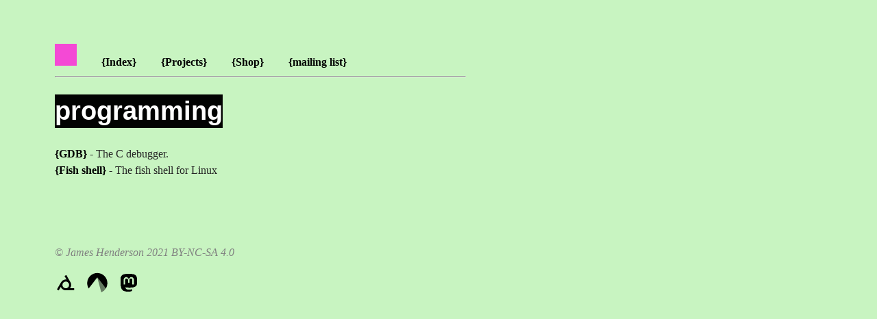

--- FILE ---
content_type: text/html
request_url: https://jameschip.neocities.org/tag_programming
body_size: 586
content:
<!DOCTYPE html>

<head>
	<meta charset="UTF-8" />
	<meta name="description" content="James Chip website." />
	<meta name="keywords" content="james chip, chiptune, solo rpg, ttrpg" />
	<meta name="author" content="James Henderson" />
	<meta name="viewport" content="width=device-width, initial-scale=1.0" />
	<meta name='apple-mobile-web-app-capable' content='yes' />
	<link rel="stylesheet" type="text/css" href="./style.css">
	
	<meta property="og:title" content="James Chip">
	<meta property="og:type" content="article" />
	<meta property="og:description" content="Eclectic things.">
	<meta property="og:image" content="http://jameschip.io/media/logo-card.png">
	<meta property="og:url" content="http://jameschip.io/index.html">
	<meta name="twitter:card" content="summary_large_image">
</head>

<body>

    <nav>
        <li><div class="logo"></div></li>
        <li><a href="index.html">{Index}</a></li>
        <li><a href="projects.html">{Projects}</a></li>
        <li><a href="https://shop.jameschip.io">{Shop}</a></li>
	<li><a href="https://tinyletter.com/jameschip">{mailing list}</a></li>
    </nav>
    <hr>
    <main>

<h1>programming</h1>
<p>
<a href="gdb.html">{GDB}</a> - The C debugger. <br><a href="fish_shell.html">{Fish shell}</a> - The fish shell for Linux <br></p>

    </main>
    <footer>
        <p>© James Henderson 2021 BY-NC-SA 4.0</p>
        <li><a href='https://webring.xxiivv.com/#random' target='_blank'><img src='https://webring.xxiivv.com/icon.black.svg'/></a></li>
		<li><a href="https://codeberg.org/jameschip"><img src="./media/codeberg.svg" ></img></a> </li>
		<li><a href="https://merveilles.town/@jameschip"><img src="./media/masto.png" ></img></a> </li>
    </footer>
</body>


--- FILE ---
content_type: text/css
request_url: https://jameschip.neocities.org/style.css
body_size: 684
content:
:root {
    --pink-highlight: #f449d5;
	--background-colour: #c8f4c1;
    --size-300: 0.75rem;
    --size-400: 1rem;
    --size-500: 1.33rem;
    --size-600: 1.77rem;
    --size-700: 2.36rem;
    --size-800: 3.15rem;
    --size-900: 4.2rem;
}

html {
    background-color: var(--background-colour);
}

.logo {
    height: 2em;
    width: 2em;
    background-color: var(--pink-highlight);
    display: inline-block;
}

footer {
    padding-top: 4em;
    color: gray;
    font-style:italic;
}

footer img {
    width: 2em;
    height: 2em;
}

footer li {
    display: inline;
    margin-right: 10px;
}

h1,
h2,
h3,
h4 {
	width: -moz-fit-content;
	width: fit-content;
	font-family: -apple-system, BlinkMacSystemFont, avenir next, avenir, helvetica neue,
	  helvetica, Ubuntu, roboto, noto, segoe ui, arial, sans-serif;
	line-height: 1.3;
	color: #fff;
	background: rgba(0, 0, 0, 0.99);
}

h1,
h2 {
	font-weight: 900;
}

h1 {
	font-size: var(--size-700);
	max-width: 15ch;
}

h2 {
	font-size: var(--size-600);
}

h3 {
	font-size: var(--size-600);
}

h2,
h3 {
  max-width: 25ch;
}

img {
	max-width: min(600px, 100%);
}

blockquote {
	padding-left: var(--size-600);
	border-left: 5px solid;
	font-style: italic;
}

::selection {
	color: #fff;
	background: rgba(0, 0, 0, 0.99);
}

.flow > * + * {
	margin-top: var(--flow-space, 1em);
}

a:link {
	text-decoration: none;
	color: black;
	font-weight: bold;
}

a:visited {
	text-decoration: none;
	color: black;
	font-weight: bold;
}

a:hover {
	text-decoration: none;
	color: var(--pink-highlight);
	font-weight: bold;
}

a:active {
	text-decoration: none;
	color: black;
	font-weight: bold;
}

pre {
	font-family: Menlo, Consolas, Monaco, Liberation Mono, Lucida Console, monospace; 
	border: 1px solid black;
	--flow-space: var(--size-400);
	padding: 1em; 
	overflow: auto;
}

@media (max-width: 768px) {
    nav li {
		margin-right: 1em;
		list-style: none;
	}

	body {
		font-family: Georgia, serif;
		color: #252525;
		line-height: 1.5;
		min-width: none;
		margin-top: 2em;
		background-color: var(--background-colour);
		margin: 1pc;
	}
}

@media (min-width: 769px) {
    nav li {
		display: inline;
		margin-right: 2em;
		list-style: none;
	}

	body {
		font-family: Georgia, serif;
		color: #252525;
		line-height: 1.5;
		max-width: 600px;
		min-width: none;
		margin:4em;
		margin-top: 3em;
		background-color: var(--background-colour);
		padding: 1em;
	}
}


--- FILE ---
content_type: image/svg+xml
request_url: https://jameschip.neocities.org/media/codeberg.svg
body_size: 1306
content:
<?xml version="1.0" encoding="UTF-8" standalone="no"?>
<svg
   inkscape:version="1.1.2 (0a00cf5339, 2022-02-04, custom)"
   sodipodi:docname="logo.svg"
   id="svg10"
   version="1.1"
   viewBox="0 0 35 35"
   width="35"
   height="35"
   xmlns:inkscape="http://www.inkscape.org/namespaces/inkscape"
   xmlns:sodipodi="http://sodipodi.sourceforge.net/DTD/sodipodi-0.dtd"
   xmlns:xlink="http://www.w3.org/1999/xlink"
   xmlns="http://www.w3.org/2000/svg"
   xmlns:svg="http://www.w3.org/2000/svg"
   xmlns:rdf="http://www.w3.org/1999/02/22-rdf-syntax-ns#"
   xmlns:cc="http://creativecommons.org/ns#"
   xmlns:dc="http://purl.org/dc/elements/1.1/">
  <metadata
     id="metadata16">
    <rdf:RDF>
      <cc:Work
         rdf:about="">
        <dc:format>image/svg+xml</dc:format>
        <dc:type
           rdf:resource="http://purl.org/dc/dcmitype/StillImage" />
      </cc:Work>
    </rdf:RDF>
  </metadata>
  <defs
     id="defs14">
    <linearGradient
       xlink:href="#linearGradient6924"
       id="linearGradient6918"
       x1="42519.285"
       y1="-7078.7891"
       x2="42575.336"
       y2="-6966.9307"
       gradientUnits="userSpaceOnUse" />
    <linearGradient
       id="linearGradient6924">
      <stop
         style="stop-color:#ffffff;stop-opacity:0"
         offset="0"
         id="stop6920" />
      <stop
         id="stop6926"
         offset="0.49517274"
         style="stop-color:#71c2ff;stop-opacity:1" />
      <stop
         style="stop-color:#39aaff;stop-opacity:1"
         offset="1"
         id="stop6922" />
    </linearGradient>
  </defs>
  <sodipodi:namedview
     inkscape:current-layer="g6939"
     inkscape:cy="29.564202"
     inkscape:cx="112.84047"
     inkscape:zoom="6.6465517"
     showgrid="false"
     id="namedview12"
     inkscape:window-height="826"
     inkscape:window-width="1916"
     inkscape:pageshadow="2"
     inkscape:pageopacity="0"
     guidetolerance="10"
     gridtolerance="10"
     objecttolerance="10"
     borderopacity="1"
     bordercolor="#666666"
     pagecolor="#ffffff"
     inkscape:pagecheckerboard="0"
     inkscape:window-x="0"
     inkscape:window-y="17"
     inkscape:window-maximized="0" />
  <!-- outline -->
  <!-- small shadow -->
  <!-- mountain in foreground -->
  <!-- text -->
  <g
     transform="matrix(0.49902103,0,0,0.49902103,16.383035,-5.830387)"
     id="layer1">
    <g
       transform="matrix(1.4006354,0,0,1.4006354,-15690.065,2662.0533)"
       id="g6939">
      <g
         id="g6933">
        <path
           id="path6733"
           style="font-variation-settings:normal;opacity:0.5;vector-effect:none;fill:#000000;fill-opacity:1;stroke:none;stroke-width:0.973259;stroke-linecap:butt;stroke-linejoin:miter;stroke-miterlimit:2;stroke-dasharray:none;stroke-dashoffset:0;stroke-opacity:1;paint-order:stroke markers fill;stop-color:#000000;stop-opacity:1"
           d="m 11204.118,-1878.6524 a 0.2013132,0.15026134 0 0 0 -0.196,0.1783 l 8.887,33.308 a 23.066999,23.066999 0 0 0 10.419,-8.9333 l -18.935,-24.4791 a 0.2013132,0.15026134 0 0 0 -0.175,-0.074 z" />
        <path
           id="circle6810"
           style="opacity:1;fill:#000000;fill-opacity:1;stroke:none;stroke-width:0.533011px;stroke-opacity:1;paint-order:stroke markers fill;stop-color:#000000"
           d="m 11203.598,-1889.4187 c -12.706,0.048 -22.981,10.3611 -22.981,23.0669 0,4.3335 1.221,8.5795 3.522,12.2514 l 19.232,-24.8636 c 0.139,-0.1796 0.486,-0.1796 0.625,0 l 19.233,24.8646 c 2.302,-3.6721 3.523,-7.9185 3.522,-12.2524 0,-12.7395 -10.327,-23.0668 -23.067,-23.0669 -0.03,0 -0.06,0 -0.09,0 z"
           sodipodi:nodetypes="ccccccccc" />
      </g>
    </g>
  </g>
</svg>
